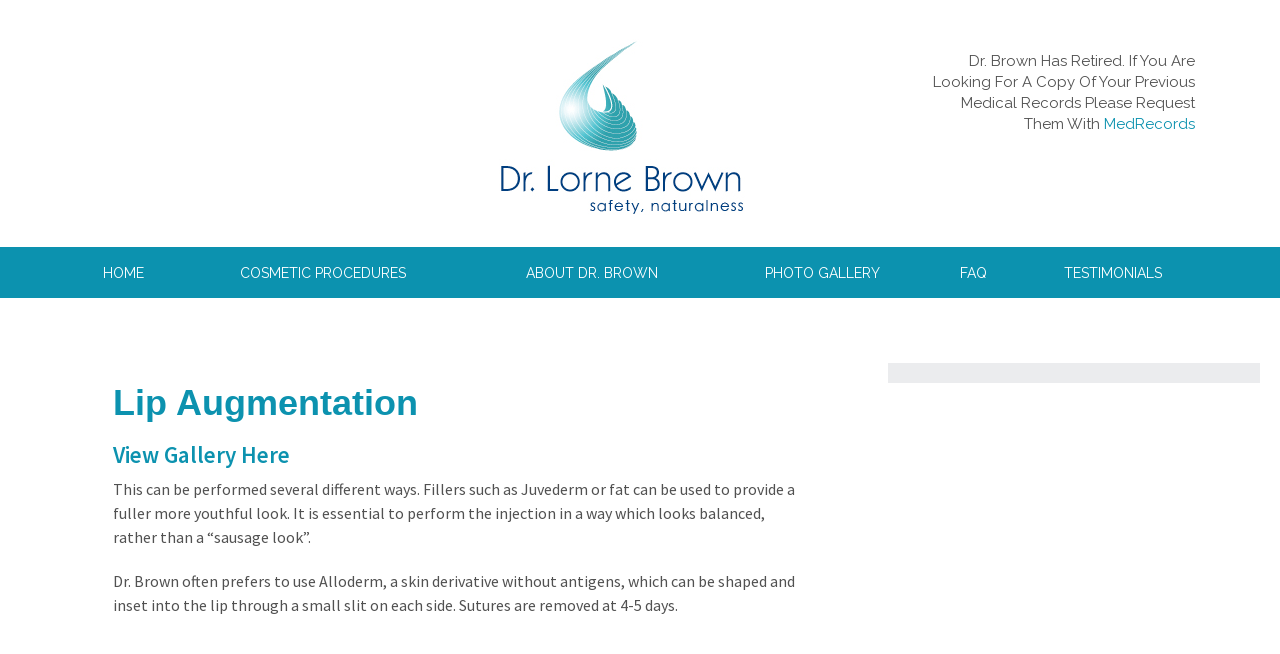

--- FILE ---
content_type: text/html; charset=UTF-8
request_url: https://www.drlornebrown.com/cosmetic-procedures/lip-augmentation/
body_size: 24586
content:
<!DOCTYPE html>

<html lang="en-US" prefix="og: http://ogp.me/ns#">

<head>

	<meta charset="UTF-8"><script type="text/javascript">(window.NREUM||(NREUM={})).init={ajax:{deny_list:["bam.nr-data.net"]},feature_flags:["soft_nav"]};(window.NREUM||(NREUM={})).loader_config={licenseKey:"a9093facf4",applicationID:"165800446",browserID:"165801625"};;/*! For license information please see nr-loader-rum-1.308.0.min.js.LICENSE.txt */
(()=>{var e,t,r={163:(e,t,r)=>{"use strict";r.d(t,{j:()=>E});var n=r(384),i=r(1741);var a=r(2555);r(860).K7.genericEvents;const s="experimental.resources",o="register",c=e=>{if(!e||"string"!=typeof e)return!1;try{document.createDocumentFragment().querySelector(e)}catch{return!1}return!0};var d=r(2614),u=r(944),l=r(8122);const f="[data-nr-mask]",g=e=>(0,l.a)(e,(()=>{const e={feature_flags:[],experimental:{allow_registered_children:!1,resources:!1},mask_selector:"*",block_selector:"[data-nr-block]",mask_input_options:{color:!1,date:!1,"datetime-local":!1,email:!1,month:!1,number:!1,range:!1,search:!1,tel:!1,text:!1,time:!1,url:!1,week:!1,textarea:!1,select:!1,password:!0}};return{ajax:{deny_list:void 0,block_internal:!0,enabled:!0,autoStart:!0},api:{get allow_registered_children(){return e.feature_flags.includes(o)||e.experimental.allow_registered_children},set allow_registered_children(t){e.experimental.allow_registered_children=t},duplicate_registered_data:!1},browser_consent_mode:{enabled:!1},distributed_tracing:{enabled:void 0,exclude_newrelic_header:void 0,cors_use_newrelic_header:void 0,cors_use_tracecontext_headers:void 0,allowed_origins:void 0},get feature_flags(){return e.feature_flags},set feature_flags(t){e.feature_flags=t},generic_events:{enabled:!0,autoStart:!0},harvest:{interval:30},jserrors:{enabled:!0,autoStart:!0},logging:{enabled:!0,autoStart:!0},metrics:{enabled:!0,autoStart:!0},obfuscate:void 0,page_action:{enabled:!0},page_view_event:{enabled:!0,autoStart:!0},page_view_timing:{enabled:!0,autoStart:!0},performance:{capture_marks:!1,capture_measures:!1,capture_detail:!0,resources:{get enabled(){return e.feature_flags.includes(s)||e.experimental.resources},set enabled(t){e.experimental.resources=t},asset_types:[],first_party_domains:[],ignore_newrelic:!0}},privacy:{cookies_enabled:!0},proxy:{assets:void 0,beacon:void 0},session:{expiresMs:d.wk,inactiveMs:d.BB},session_replay:{autoStart:!0,enabled:!1,preload:!1,sampling_rate:10,error_sampling_rate:100,collect_fonts:!1,inline_images:!1,fix_stylesheets:!0,mask_all_inputs:!0,get mask_text_selector(){return e.mask_selector},set mask_text_selector(t){c(t)?e.mask_selector="".concat(t,",").concat(f):""===t||null===t?e.mask_selector=f:(0,u.R)(5,t)},get block_class(){return"nr-block"},get ignore_class(){return"nr-ignore"},get mask_text_class(){return"nr-mask"},get block_selector(){return e.block_selector},set block_selector(t){c(t)?e.block_selector+=",".concat(t):""!==t&&(0,u.R)(6,t)},get mask_input_options(){return e.mask_input_options},set mask_input_options(t){t&&"object"==typeof t?e.mask_input_options={...t,password:!0}:(0,u.R)(7,t)}},session_trace:{enabled:!0,autoStart:!0},soft_navigations:{enabled:!0,autoStart:!0},spa:{enabled:!0,autoStart:!0},ssl:void 0,user_actions:{enabled:!0,elementAttributes:["id","className","tagName","type"]}}})());var p=r(6154),m=r(9324);let h=0;const v={buildEnv:m.F3,distMethod:m.Xs,version:m.xv,originTime:p.WN},b={consented:!1},y={appMetadata:{},get consented(){return this.session?.state?.consent||b.consented},set consented(e){b.consented=e},customTransaction:void 0,denyList:void 0,disabled:!1,harvester:void 0,isolatedBacklog:!1,isRecording:!1,loaderType:void 0,maxBytes:3e4,obfuscator:void 0,onerror:void 0,ptid:void 0,releaseIds:{},session:void 0,timeKeeper:void 0,registeredEntities:[],jsAttributesMetadata:{bytes:0},get harvestCount(){return++h}},_=e=>{const t=(0,l.a)(e,y),r=Object.keys(v).reduce((e,t)=>(e[t]={value:v[t],writable:!1,configurable:!0,enumerable:!0},e),{});return Object.defineProperties(t,r)};var w=r(5701);const x=e=>{const t=e.startsWith("http");e+="/",r.p=t?e:"https://"+e};var R=r(7836),k=r(3241);const A={accountID:void 0,trustKey:void 0,agentID:void 0,licenseKey:void 0,applicationID:void 0,xpid:void 0},S=e=>(0,l.a)(e,A),T=new Set;function E(e,t={},r,s){let{init:o,info:c,loader_config:d,runtime:u={},exposed:l=!0}=t;if(!c){const e=(0,n.pV)();o=e.init,c=e.info,d=e.loader_config}e.init=g(o||{}),e.loader_config=S(d||{}),c.jsAttributes??={},p.bv&&(c.jsAttributes.isWorker=!0),e.info=(0,a.D)(c);const f=e.init,m=[c.beacon,c.errorBeacon];T.has(e.agentIdentifier)||(f.proxy.assets&&(x(f.proxy.assets),m.push(f.proxy.assets)),f.proxy.beacon&&m.push(f.proxy.beacon),e.beacons=[...m],function(e){const t=(0,n.pV)();Object.getOwnPropertyNames(i.W.prototype).forEach(r=>{const n=i.W.prototype[r];if("function"!=typeof n||"constructor"===n)return;let a=t[r];e[r]&&!1!==e.exposed&&"micro-agent"!==e.runtime?.loaderType&&(t[r]=(...t)=>{const n=e[r](...t);return a?a(...t):n})})}(e),(0,n.US)("activatedFeatures",w.B)),u.denyList=[...f.ajax.deny_list||[],...f.ajax.block_internal?m:[]],u.ptid=e.agentIdentifier,u.loaderType=r,e.runtime=_(u),T.has(e.agentIdentifier)||(e.ee=R.ee.get(e.agentIdentifier),e.exposed=l,(0,k.W)({agentIdentifier:e.agentIdentifier,drained:!!w.B?.[e.agentIdentifier],type:"lifecycle",name:"initialize",feature:void 0,data:e.config})),T.add(e.agentIdentifier)}},384:(e,t,r)=>{"use strict";r.d(t,{NT:()=>s,US:()=>u,Zm:()=>o,bQ:()=>d,dV:()=>c,pV:()=>l});var n=r(6154),i=r(1863),a=r(1910);const s={beacon:"bam.nr-data.net",errorBeacon:"bam.nr-data.net"};function o(){return n.gm.NREUM||(n.gm.NREUM={}),void 0===n.gm.newrelic&&(n.gm.newrelic=n.gm.NREUM),n.gm.NREUM}function c(){let e=o();return e.o||(e.o={ST:n.gm.setTimeout,SI:n.gm.setImmediate||n.gm.setInterval,CT:n.gm.clearTimeout,XHR:n.gm.XMLHttpRequest,REQ:n.gm.Request,EV:n.gm.Event,PR:n.gm.Promise,MO:n.gm.MutationObserver,FETCH:n.gm.fetch,WS:n.gm.WebSocket},(0,a.i)(...Object.values(e.o))),e}function d(e,t){let r=o();r.initializedAgents??={},t.initializedAt={ms:(0,i.t)(),date:new Date},r.initializedAgents[e]=t}function u(e,t){o()[e]=t}function l(){return function(){let e=o();const t=e.info||{};e.info={beacon:s.beacon,errorBeacon:s.errorBeacon,...t}}(),function(){let e=o();const t=e.init||{};e.init={...t}}(),c(),function(){let e=o();const t=e.loader_config||{};e.loader_config={...t}}(),o()}},782:(e,t,r)=>{"use strict";r.d(t,{T:()=>n});const n=r(860).K7.pageViewTiming},860:(e,t,r)=>{"use strict";r.d(t,{$J:()=>u,K7:()=>c,P3:()=>d,XX:()=>i,Yy:()=>o,df:()=>a,qY:()=>n,v4:()=>s});const n="events",i="jserrors",a="browser/blobs",s="rum",o="browser/logs",c={ajax:"ajax",genericEvents:"generic_events",jserrors:i,logging:"logging",metrics:"metrics",pageAction:"page_action",pageViewEvent:"page_view_event",pageViewTiming:"page_view_timing",sessionReplay:"session_replay",sessionTrace:"session_trace",softNav:"soft_navigations",spa:"spa"},d={[c.pageViewEvent]:1,[c.pageViewTiming]:2,[c.metrics]:3,[c.jserrors]:4,[c.spa]:5,[c.ajax]:6,[c.sessionTrace]:7,[c.softNav]:8,[c.sessionReplay]:9,[c.logging]:10,[c.genericEvents]:11},u={[c.pageViewEvent]:s,[c.pageViewTiming]:n,[c.ajax]:n,[c.spa]:n,[c.softNav]:n,[c.metrics]:i,[c.jserrors]:i,[c.sessionTrace]:a,[c.sessionReplay]:a,[c.logging]:o,[c.genericEvents]:"ins"}},944:(e,t,r)=>{"use strict";r.d(t,{R:()=>i});var n=r(3241);function i(e,t){"function"==typeof console.debug&&(console.debug("New Relic Warning: https://github.com/newrelic/newrelic-browser-agent/blob/main/docs/warning-codes.md#".concat(e),t),(0,n.W)({agentIdentifier:null,drained:null,type:"data",name:"warn",feature:"warn",data:{code:e,secondary:t}}))}},1687:(e,t,r)=>{"use strict";r.d(t,{Ak:()=>d,Ze:()=>f,x3:()=>u});var n=r(3241),i=r(7836),a=r(3606),s=r(860),o=r(2646);const c={};function d(e,t){const r={staged:!1,priority:s.P3[t]||0};l(e),c[e].get(t)||c[e].set(t,r)}function u(e,t){e&&c[e]&&(c[e].get(t)&&c[e].delete(t),p(e,t,!1),c[e].size&&g(e))}function l(e){if(!e)throw new Error("agentIdentifier required");c[e]||(c[e]=new Map)}function f(e="",t="feature",r=!1){if(l(e),!e||!c[e].get(t)||r)return p(e,t);c[e].get(t).staged=!0,g(e)}function g(e){const t=Array.from(c[e]);t.every(([e,t])=>t.staged)&&(t.sort((e,t)=>e[1].priority-t[1].priority),t.forEach(([t])=>{c[e].delete(t),p(e,t)}))}function p(e,t,r=!0){const s=e?i.ee.get(e):i.ee,c=a.i.handlers;if(!s.aborted&&s.backlog&&c){if((0,n.W)({agentIdentifier:e,type:"lifecycle",name:"drain",feature:t}),r){const e=s.backlog[t],r=c[t];if(r){for(let t=0;e&&t<e.length;++t)m(e[t],r);Object.entries(r).forEach(([e,t])=>{Object.values(t||{}).forEach(t=>{t[0]?.on&&t[0]?.context()instanceof o.y&&t[0].on(e,t[1])})})}}s.isolatedBacklog||delete c[t],s.backlog[t]=null,s.emit("drain-"+t,[])}}function m(e,t){var r=e[1];Object.values(t[r]||{}).forEach(t=>{var r=e[0];if(t[0]===r){var n=t[1],i=e[3],a=e[2];n.apply(i,a)}})}},1738:(e,t,r)=>{"use strict";r.d(t,{U:()=>g,Y:()=>f});var n=r(3241),i=r(9908),a=r(1863),s=r(944),o=r(5701),c=r(3969),d=r(8362),u=r(860),l=r(4261);function f(e,t,r,a){const f=a||r;!f||f[e]&&f[e]!==d.d.prototype[e]||(f[e]=function(){(0,i.p)(c.xV,["API/"+e+"/called"],void 0,u.K7.metrics,r.ee),(0,n.W)({agentIdentifier:r.agentIdentifier,drained:!!o.B?.[r.agentIdentifier],type:"data",name:"api",feature:l.Pl+e,data:{}});try{return t.apply(this,arguments)}catch(e){(0,s.R)(23,e)}})}function g(e,t,r,n,s){const o=e.info;null===r?delete o.jsAttributes[t]:o.jsAttributes[t]=r,(s||null===r)&&(0,i.p)(l.Pl+n,[(0,a.t)(),t,r],void 0,"session",e.ee)}},1741:(e,t,r)=>{"use strict";r.d(t,{W:()=>a});var n=r(944),i=r(4261);class a{#e(e,...t){if(this[e]!==a.prototype[e])return this[e](...t);(0,n.R)(35,e)}addPageAction(e,t){return this.#e(i.hG,e,t)}register(e){return this.#e(i.eY,e)}recordCustomEvent(e,t){return this.#e(i.fF,e,t)}setPageViewName(e,t){return this.#e(i.Fw,e,t)}setCustomAttribute(e,t,r){return this.#e(i.cD,e,t,r)}noticeError(e,t){return this.#e(i.o5,e,t)}setUserId(e,t=!1){return this.#e(i.Dl,e,t)}setApplicationVersion(e){return this.#e(i.nb,e)}setErrorHandler(e){return this.#e(i.bt,e)}addRelease(e,t){return this.#e(i.k6,e,t)}log(e,t){return this.#e(i.$9,e,t)}start(){return this.#e(i.d3)}finished(e){return this.#e(i.BL,e)}recordReplay(){return this.#e(i.CH)}pauseReplay(){return this.#e(i.Tb)}addToTrace(e){return this.#e(i.U2,e)}setCurrentRouteName(e){return this.#e(i.PA,e)}interaction(e){return this.#e(i.dT,e)}wrapLogger(e,t,r){return this.#e(i.Wb,e,t,r)}measure(e,t){return this.#e(i.V1,e,t)}consent(e){return this.#e(i.Pv,e)}}},1863:(e,t,r)=>{"use strict";function n(){return Math.floor(performance.now())}r.d(t,{t:()=>n})},1910:(e,t,r)=>{"use strict";r.d(t,{i:()=>a});var n=r(944);const i=new Map;function a(...e){return e.every(e=>{if(i.has(e))return i.get(e);const t="function"==typeof e?e.toString():"",r=t.includes("[native code]"),a=t.includes("nrWrapper");return r||a||(0,n.R)(64,e?.name||t),i.set(e,r),r})}},2555:(e,t,r)=>{"use strict";r.d(t,{D:()=>o,f:()=>s});var n=r(384),i=r(8122);const a={beacon:n.NT.beacon,errorBeacon:n.NT.errorBeacon,licenseKey:void 0,applicationID:void 0,sa:void 0,queueTime:void 0,applicationTime:void 0,ttGuid:void 0,user:void 0,account:void 0,product:void 0,extra:void 0,jsAttributes:{},userAttributes:void 0,atts:void 0,transactionName:void 0,tNamePlain:void 0};function s(e){try{return!!e.licenseKey&&!!e.errorBeacon&&!!e.applicationID}catch(e){return!1}}const o=e=>(0,i.a)(e,a)},2614:(e,t,r)=>{"use strict";r.d(t,{BB:()=>s,H3:()=>n,g:()=>d,iL:()=>c,tS:()=>o,uh:()=>i,wk:()=>a});const n="NRBA",i="SESSION",a=144e5,s=18e5,o={STARTED:"session-started",PAUSE:"session-pause",RESET:"session-reset",RESUME:"session-resume",UPDATE:"session-update"},c={SAME_TAB:"same-tab",CROSS_TAB:"cross-tab"},d={OFF:0,FULL:1,ERROR:2}},2646:(e,t,r)=>{"use strict";r.d(t,{y:()=>n});class n{constructor(e){this.contextId=e}}},2843:(e,t,r)=>{"use strict";r.d(t,{G:()=>a,u:()=>i});var n=r(3878);function i(e,t=!1,r,i){(0,n.DD)("visibilitychange",function(){if(t)return void("hidden"===document.visibilityState&&e());e(document.visibilityState)},r,i)}function a(e,t,r){(0,n.sp)("pagehide",e,t,r)}},3241:(e,t,r)=>{"use strict";r.d(t,{W:()=>a});var n=r(6154);const i="newrelic";function a(e={}){try{n.gm.dispatchEvent(new CustomEvent(i,{detail:e}))}catch(e){}}},3606:(e,t,r)=>{"use strict";r.d(t,{i:()=>a});var n=r(9908);a.on=s;var i=a.handlers={};function a(e,t,r,a){s(a||n.d,i,e,t,r)}function s(e,t,r,i,a){a||(a="feature"),e||(e=n.d);var s=t[a]=t[a]||{};(s[r]=s[r]||[]).push([e,i])}},3878:(e,t,r)=>{"use strict";function n(e,t){return{capture:e,passive:!1,signal:t}}function i(e,t,r=!1,i){window.addEventListener(e,t,n(r,i))}function a(e,t,r=!1,i){document.addEventListener(e,t,n(r,i))}r.d(t,{DD:()=>a,jT:()=>n,sp:()=>i})},3969:(e,t,r)=>{"use strict";r.d(t,{TZ:()=>n,XG:()=>o,rs:()=>i,xV:()=>s,z_:()=>a});const n=r(860).K7.metrics,i="sm",a="cm",s="storeSupportabilityMetrics",o="storeEventMetrics"},4234:(e,t,r)=>{"use strict";r.d(t,{W:()=>a});var n=r(7836),i=r(1687);class a{constructor(e,t){this.agentIdentifier=e,this.ee=n.ee.get(e),this.featureName=t,this.blocked=!1}deregisterDrain(){(0,i.x3)(this.agentIdentifier,this.featureName)}}},4261:(e,t,r)=>{"use strict";r.d(t,{$9:()=>d,BL:()=>o,CH:()=>g,Dl:()=>_,Fw:()=>y,PA:()=>h,Pl:()=>n,Pv:()=>k,Tb:()=>l,U2:()=>a,V1:()=>R,Wb:()=>x,bt:()=>b,cD:()=>v,d3:()=>w,dT:()=>c,eY:()=>p,fF:()=>f,hG:()=>i,k6:()=>s,nb:()=>m,o5:()=>u});const n="api-",i="addPageAction",a="addToTrace",s="addRelease",o="finished",c="interaction",d="log",u="noticeError",l="pauseReplay",f="recordCustomEvent",g="recordReplay",p="register",m="setApplicationVersion",h="setCurrentRouteName",v="setCustomAttribute",b="setErrorHandler",y="setPageViewName",_="setUserId",w="start",x="wrapLogger",R="measure",k="consent"},5289:(e,t,r)=>{"use strict";r.d(t,{GG:()=>s,Qr:()=>c,sB:()=>o});var n=r(3878),i=r(6389);function a(){return"undefined"==typeof document||"complete"===document.readyState}function s(e,t){if(a())return e();const r=(0,i.J)(e),s=setInterval(()=>{a()&&(clearInterval(s),r())},500);(0,n.sp)("load",r,t)}function o(e){if(a())return e();(0,n.DD)("DOMContentLoaded",e)}function c(e){if(a())return e();(0,n.sp)("popstate",e)}},5607:(e,t,r)=>{"use strict";r.d(t,{W:()=>n});const n=(0,r(9566).bz)()},5701:(e,t,r)=>{"use strict";r.d(t,{B:()=>a,t:()=>s});var n=r(3241);const i=new Set,a={};function s(e,t){const r=t.agentIdentifier;a[r]??={},e&&"object"==typeof e&&(i.has(r)||(t.ee.emit("rumresp",[e]),a[r]=e,i.add(r),(0,n.W)({agentIdentifier:r,loaded:!0,drained:!0,type:"lifecycle",name:"load",feature:void 0,data:e})))}},6154:(e,t,r)=>{"use strict";r.d(t,{OF:()=>c,RI:()=>i,WN:()=>u,bv:()=>a,eN:()=>l,gm:()=>s,mw:()=>o,sb:()=>d});var n=r(1863);const i="undefined"!=typeof window&&!!window.document,a="undefined"!=typeof WorkerGlobalScope&&("undefined"!=typeof self&&self instanceof WorkerGlobalScope&&self.navigator instanceof WorkerNavigator||"undefined"!=typeof globalThis&&globalThis instanceof WorkerGlobalScope&&globalThis.navigator instanceof WorkerNavigator),s=i?window:"undefined"!=typeof WorkerGlobalScope&&("undefined"!=typeof self&&self instanceof WorkerGlobalScope&&self||"undefined"!=typeof globalThis&&globalThis instanceof WorkerGlobalScope&&globalThis),o=Boolean("hidden"===s?.document?.visibilityState),c=/iPad|iPhone|iPod/.test(s.navigator?.userAgent),d=c&&"undefined"==typeof SharedWorker,u=((()=>{const e=s.navigator?.userAgent?.match(/Firefox[/\s](\d+\.\d+)/);Array.isArray(e)&&e.length>=2&&e[1]})(),Date.now()-(0,n.t)()),l=()=>"undefined"!=typeof PerformanceNavigationTiming&&s?.performance?.getEntriesByType("navigation")?.[0]?.responseStart},6389:(e,t,r)=>{"use strict";function n(e,t=500,r={}){const n=r?.leading||!1;let i;return(...r)=>{n&&void 0===i&&(e.apply(this,r),i=setTimeout(()=>{i=clearTimeout(i)},t)),n||(clearTimeout(i),i=setTimeout(()=>{e.apply(this,r)},t))}}function i(e){let t=!1;return(...r)=>{t||(t=!0,e.apply(this,r))}}r.d(t,{J:()=>i,s:()=>n})},6630:(e,t,r)=>{"use strict";r.d(t,{T:()=>n});const n=r(860).K7.pageViewEvent},7699:(e,t,r)=>{"use strict";r.d(t,{It:()=>a,KC:()=>o,No:()=>i,qh:()=>s});var n=r(860);const i=16e3,a=1e6,s="SESSION_ERROR",o={[n.K7.logging]:!0,[n.K7.genericEvents]:!1,[n.K7.jserrors]:!1,[n.K7.ajax]:!1}},7836:(e,t,r)=>{"use strict";r.d(t,{P:()=>o,ee:()=>c});var n=r(384),i=r(8990),a=r(2646),s=r(5607);const o="nr@context:".concat(s.W),c=function e(t,r){var n={},s={},u={},l=!1;try{l=16===r.length&&d.initializedAgents?.[r]?.runtime.isolatedBacklog}catch(e){}var f={on:p,addEventListener:p,removeEventListener:function(e,t){var r=n[e];if(!r)return;for(var i=0;i<r.length;i++)r[i]===t&&r.splice(i,1)},emit:function(e,r,n,i,a){!1!==a&&(a=!0);if(c.aborted&&!i)return;t&&a&&t.emit(e,r,n);var o=g(n);m(e).forEach(e=>{e.apply(o,r)});var d=v()[s[e]];d&&d.push([f,e,r,o]);return o},get:h,listeners:m,context:g,buffer:function(e,t){const r=v();if(t=t||"feature",f.aborted)return;Object.entries(e||{}).forEach(([e,n])=>{s[n]=t,t in r||(r[t]=[])})},abort:function(){f._aborted=!0,Object.keys(f.backlog).forEach(e=>{delete f.backlog[e]})},isBuffering:function(e){return!!v()[s[e]]},debugId:r,backlog:l?{}:t&&"object"==typeof t.backlog?t.backlog:{},isolatedBacklog:l};return Object.defineProperty(f,"aborted",{get:()=>{let e=f._aborted||!1;return e||(t&&(e=t.aborted),e)}}),f;function g(e){return e&&e instanceof a.y?e:e?(0,i.I)(e,o,()=>new a.y(o)):new a.y(o)}function p(e,t){n[e]=m(e).concat(t)}function m(e){return n[e]||[]}function h(t){return u[t]=u[t]||e(f,t)}function v(){return f.backlog}}(void 0,"globalEE"),d=(0,n.Zm)();d.ee||(d.ee=c)},8122:(e,t,r)=>{"use strict";r.d(t,{a:()=>i});var n=r(944);function i(e,t){try{if(!e||"object"!=typeof e)return(0,n.R)(3);if(!t||"object"!=typeof t)return(0,n.R)(4);const r=Object.create(Object.getPrototypeOf(t),Object.getOwnPropertyDescriptors(t)),a=0===Object.keys(r).length?e:r;for(let s in a)if(void 0!==e[s])try{if(null===e[s]){r[s]=null;continue}Array.isArray(e[s])&&Array.isArray(t[s])?r[s]=Array.from(new Set([...e[s],...t[s]])):"object"==typeof e[s]&&"object"==typeof t[s]?r[s]=i(e[s],t[s]):r[s]=e[s]}catch(e){r[s]||(0,n.R)(1,e)}return r}catch(e){(0,n.R)(2,e)}}},8362:(e,t,r)=>{"use strict";r.d(t,{d:()=>a});var n=r(9566),i=r(1741);class a extends i.W{agentIdentifier=(0,n.LA)(16)}},8374:(e,t,r)=>{r.nc=(()=>{try{return document?.currentScript?.nonce}catch(e){}return""})()},8990:(e,t,r)=>{"use strict";r.d(t,{I:()=>i});var n=Object.prototype.hasOwnProperty;function i(e,t,r){if(n.call(e,t))return e[t];var i=r();if(Object.defineProperty&&Object.keys)try{return Object.defineProperty(e,t,{value:i,writable:!0,enumerable:!1}),i}catch(e){}return e[t]=i,i}},9324:(e,t,r)=>{"use strict";r.d(t,{F3:()=>i,Xs:()=>a,xv:()=>n});const n="1.308.0",i="PROD",a="CDN"},9566:(e,t,r)=>{"use strict";r.d(t,{LA:()=>o,bz:()=>s});var n=r(6154);const i="xxxxxxxx-xxxx-4xxx-yxxx-xxxxxxxxxxxx";function a(e,t){return e?15&e[t]:16*Math.random()|0}function s(){const e=n.gm?.crypto||n.gm?.msCrypto;let t,r=0;return e&&e.getRandomValues&&(t=e.getRandomValues(new Uint8Array(30))),i.split("").map(e=>"x"===e?a(t,r++).toString(16):"y"===e?(3&a()|8).toString(16):e).join("")}function o(e){const t=n.gm?.crypto||n.gm?.msCrypto;let r,i=0;t&&t.getRandomValues&&(r=t.getRandomValues(new Uint8Array(e)));const s=[];for(var o=0;o<e;o++)s.push(a(r,i++).toString(16));return s.join("")}},9908:(e,t,r)=>{"use strict";r.d(t,{d:()=>n,p:()=>i});var n=r(7836).ee.get("handle");function i(e,t,r,i,a){a?(a.buffer([e],i),a.emit(e,t,r)):(n.buffer([e],i),n.emit(e,t,r))}}},n={};function i(e){var t=n[e];if(void 0!==t)return t.exports;var a=n[e]={exports:{}};return r[e](a,a.exports,i),a.exports}i.m=r,i.d=(e,t)=>{for(var r in t)i.o(t,r)&&!i.o(e,r)&&Object.defineProperty(e,r,{enumerable:!0,get:t[r]})},i.f={},i.e=e=>Promise.all(Object.keys(i.f).reduce((t,r)=>(i.f[r](e,t),t),[])),i.u=e=>"nr-rum-1.308.0.min.js",i.o=(e,t)=>Object.prototype.hasOwnProperty.call(e,t),e={},t="NRBA-1.308.0.PROD:",i.l=(r,n,a,s)=>{if(e[r])e[r].push(n);else{var o,c;if(void 0!==a)for(var d=document.getElementsByTagName("script"),u=0;u<d.length;u++){var l=d[u];if(l.getAttribute("src")==r||l.getAttribute("data-webpack")==t+a){o=l;break}}if(!o){c=!0;var f={296:"sha512-+MIMDsOcckGXa1EdWHqFNv7P+JUkd5kQwCBr3KE6uCvnsBNUrdSt4a/3/L4j4TxtnaMNjHpza2/erNQbpacJQA=="};(o=document.createElement("script")).charset="utf-8",i.nc&&o.setAttribute("nonce",i.nc),o.setAttribute("data-webpack",t+a),o.src=r,0!==o.src.indexOf(window.location.origin+"/")&&(o.crossOrigin="anonymous"),f[s]&&(o.integrity=f[s])}e[r]=[n];var g=(t,n)=>{o.onerror=o.onload=null,clearTimeout(p);var i=e[r];if(delete e[r],o.parentNode&&o.parentNode.removeChild(o),i&&i.forEach(e=>e(n)),t)return t(n)},p=setTimeout(g.bind(null,void 0,{type:"timeout",target:o}),12e4);o.onerror=g.bind(null,o.onerror),o.onload=g.bind(null,o.onload),c&&document.head.appendChild(o)}},i.r=e=>{"undefined"!=typeof Symbol&&Symbol.toStringTag&&Object.defineProperty(e,Symbol.toStringTag,{value:"Module"}),Object.defineProperty(e,"__esModule",{value:!0})},i.p="https://js-agent.newrelic.com/",(()=>{var e={374:0,840:0};i.f.j=(t,r)=>{var n=i.o(e,t)?e[t]:void 0;if(0!==n)if(n)r.push(n[2]);else{var a=new Promise((r,i)=>n=e[t]=[r,i]);r.push(n[2]=a);var s=i.p+i.u(t),o=new Error;i.l(s,r=>{if(i.o(e,t)&&(0!==(n=e[t])&&(e[t]=void 0),n)){var a=r&&("load"===r.type?"missing":r.type),s=r&&r.target&&r.target.src;o.message="Loading chunk "+t+" failed: ("+a+": "+s+")",o.name="ChunkLoadError",o.type=a,o.request=s,n[1](o)}},"chunk-"+t,t)}};var t=(t,r)=>{var n,a,[s,o,c]=r,d=0;if(s.some(t=>0!==e[t])){for(n in o)i.o(o,n)&&(i.m[n]=o[n]);if(c)c(i)}for(t&&t(r);d<s.length;d++)a=s[d],i.o(e,a)&&e[a]&&e[a][0](),e[a]=0},r=self["webpackChunk:NRBA-1.308.0.PROD"]=self["webpackChunk:NRBA-1.308.0.PROD"]||[];r.forEach(t.bind(null,0)),r.push=t.bind(null,r.push.bind(r))})(),(()=>{"use strict";i(8374);var e=i(8362),t=i(860);const r=Object.values(t.K7);var n=i(163);var a=i(9908),s=i(1863),o=i(4261),c=i(1738);var d=i(1687),u=i(4234),l=i(5289),f=i(6154),g=i(944),p=i(384);const m=e=>f.RI&&!0===e?.privacy.cookies_enabled;function h(e){return!!(0,p.dV)().o.MO&&m(e)&&!0===e?.session_trace.enabled}var v=i(6389),b=i(7699);class y extends u.W{constructor(e,t){super(e.agentIdentifier,t),this.agentRef=e,this.abortHandler=void 0,this.featAggregate=void 0,this.loadedSuccessfully=void 0,this.onAggregateImported=new Promise(e=>{this.loadedSuccessfully=e}),this.deferred=Promise.resolve(),!1===e.init[this.featureName].autoStart?this.deferred=new Promise((t,r)=>{this.ee.on("manual-start-all",(0,v.J)(()=>{(0,d.Ak)(e.agentIdentifier,this.featureName),t()}))}):(0,d.Ak)(e.agentIdentifier,t)}importAggregator(e,t,r={}){if(this.featAggregate)return;const n=async()=>{let n;await this.deferred;try{if(m(e.init)){const{setupAgentSession:t}=await i.e(296).then(i.bind(i,3305));n=t(e)}}catch(e){(0,g.R)(20,e),this.ee.emit("internal-error",[e]),(0,a.p)(b.qh,[e],void 0,this.featureName,this.ee)}try{if(!this.#t(this.featureName,n,e.init))return(0,d.Ze)(this.agentIdentifier,this.featureName),void this.loadedSuccessfully(!1);const{Aggregate:i}=await t();this.featAggregate=new i(e,r),e.runtime.harvester.initializedAggregates.push(this.featAggregate),this.loadedSuccessfully(!0)}catch(e){(0,g.R)(34,e),this.abortHandler?.(),(0,d.Ze)(this.agentIdentifier,this.featureName,!0),this.loadedSuccessfully(!1),this.ee&&this.ee.abort()}};f.RI?(0,l.GG)(()=>n(),!0):n()}#t(e,r,n){if(this.blocked)return!1;switch(e){case t.K7.sessionReplay:return h(n)&&!!r;case t.K7.sessionTrace:return!!r;default:return!0}}}var _=i(6630),w=i(2614),x=i(3241);class R extends y{static featureName=_.T;constructor(e){var t;super(e,_.T),this.setupInspectionEvents(e.agentIdentifier),t=e,(0,c.Y)(o.Fw,function(e,r){"string"==typeof e&&("/"!==e.charAt(0)&&(e="/"+e),t.runtime.customTransaction=(r||"http://custom.transaction")+e,(0,a.p)(o.Pl+o.Fw,[(0,s.t)()],void 0,void 0,t.ee))},t),this.importAggregator(e,()=>i.e(296).then(i.bind(i,3943)))}setupInspectionEvents(e){const t=(t,r)=>{t&&(0,x.W)({agentIdentifier:e,timeStamp:t.timeStamp,loaded:"complete"===t.target.readyState,type:"window",name:r,data:t.target.location+""})};(0,l.sB)(e=>{t(e,"DOMContentLoaded")}),(0,l.GG)(e=>{t(e,"load")}),(0,l.Qr)(e=>{t(e,"navigate")}),this.ee.on(w.tS.UPDATE,(t,r)=>{(0,x.W)({agentIdentifier:e,type:"lifecycle",name:"session",data:r})})}}class k extends e.d{constructor(e){var t;(super(),f.gm)?(this.features={},(0,p.bQ)(this.agentIdentifier,this),this.desiredFeatures=new Set(e.features||[]),this.desiredFeatures.add(R),(0,n.j)(this,e,e.loaderType||"agent"),t=this,(0,c.Y)(o.cD,function(e,r,n=!1){if("string"==typeof e){if(["string","number","boolean"].includes(typeof r)||null===r)return(0,c.U)(t,e,r,o.cD,n);(0,g.R)(40,typeof r)}else(0,g.R)(39,typeof e)},t),function(e){(0,c.Y)(o.Dl,function(t,r=!1){if("string"!=typeof t&&null!==t)return void(0,g.R)(41,typeof t);const n=e.info.jsAttributes["enduser.id"];r&&null!=n&&n!==t?(0,a.p)(o.Pl+"setUserIdAndResetSession",[t],void 0,"session",e.ee):(0,c.U)(e,"enduser.id",t,o.Dl,!0)},e)}(this),function(e){(0,c.Y)(o.nb,function(t){if("string"==typeof t||null===t)return(0,c.U)(e,"application.version",t,o.nb,!1);(0,g.R)(42,typeof t)},e)}(this),function(e){(0,c.Y)(o.d3,function(){e.ee.emit("manual-start-all")},e)}(this),function(e){(0,c.Y)(o.Pv,function(t=!0){if("boolean"==typeof t){if((0,a.p)(o.Pl+o.Pv,[t],void 0,"session",e.ee),e.runtime.consented=t,t){const t=e.features.page_view_event;t.onAggregateImported.then(e=>{const r=t.featAggregate;e&&!r.sentRum&&r.sendRum()})}}else(0,g.R)(65,typeof t)},e)}(this),this.run()):(0,g.R)(21)}get config(){return{info:this.info,init:this.init,loader_config:this.loader_config,runtime:this.runtime}}get api(){return this}run(){try{const e=function(e){const t={};return r.forEach(r=>{t[r]=!!e[r]?.enabled}),t}(this.init),n=[...this.desiredFeatures];n.sort((e,r)=>t.P3[e.featureName]-t.P3[r.featureName]),n.forEach(r=>{if(!e[r.featureName]&&r.featureName!==t.K7.pageViewEvent)return;if(r.featureName===t.K7.spa)return void(0,g.R)(67);const n=function(e){switch(e){case t.K7.ajax:return[t.K7.jserrors];case t.K7.sessionTrace:return[t.K7.ajax,t.K7.pageViewEvent];case t.K7.sessionReplay:return[t.K7.sessionTrace];case t.K7.pageViewTiming:return[t.K7.pageViewEvent];default:return[]}}(r.featureName).filter(e=>!(e in this.features));n.length>0&&(0,g.R)(36,{targetFeature:r.featureName,missingDependencies:n}),this.features[r.featureName]=new r(this)})}catch(e){(0,g.R)(22,e);for(const e in this.features)this.features[e].abortHandler?.();const t=(0,p.Zm)();delete t.initializedAgents[this.agentIdentifier]?.features,delete this.sharedAggregator;return t.ee.get(this.agentIdentifier).abort(),!1}}}var A=i(2843),S=i(782);class T extends y{static featureName=S.T;constructor(e){super(e,S.T),f.RI&&((0,A.u)(()=>(0,a.p)("docHidden",[(0,s.t)()],void 0,S.T,this.ee),!0),(0,A.G)(()=>(0,a.p)("winPagehide",[(0,s.t)()],void 0,S.T,this.ee)),this.importAggregator(e,()=>i.e(296).then(i.bind(i,2117))))}}var E=i(3969);class I extends y{static featureName=E.TZ;constructor(e){super(e,E.TZ),f.RI&&document.addEventListener("securitypolicyviolation",e=>{(0,a.p)(E.xV,["Generic/CSPViolation/Detected"],void 0,this.featureName,this.ee)}),this.importAggregator(e,()=>i.e(296).then(i.bind(i,9623)))}}new k({features:[R,T,I],loaderType:"lite"})})()})();</script>

	<meta name="viewport" content="width=device-width, initial-scale=1.0">

	<script type="text/javascript">

		var templateUrl = 'https://www.drlornebrown.com/wp-content/themes/Riviera';

	</script>



	


	<title>Cosmetic Procedures | Vancouver Cosmetic Surgery</title>
<script type="text/javascript">var rl_siteid = "9f84c211-c91d-4379-b6b0-c53f874af6fa";</script> <script type="text/javascript" src="//cdn.rlets.com/capture_static/mms/mms.js" async="async"></script><meta name='robots' content='max-image-preview:large' />

<!-- This site is optimized with the Yoast SEO plugin v7.0.3 - https://yoast.com/wordpress/plugins/seo/ -->
<meta name="description" content="Dr. Lorne Brown offers a variety of cosmetic surgeries that focus on naturalness and safety. Call our office in Vancouver at (604) 273-6449 for more information."/>
<link rel="canonical" href="https://www.drlornebrown.com/cosmetic-procedures/lip-augmentation/" />
<meta property="og:locale" content="en_US" />
<meta property="og:type" content="article" />
<meta property="og:title" content="Cosmetic Procedures | Vancouver Cosmetic Surgery" />
<meta property="og:description" content="Dr. Lorne Brown offers a variety of cosmetic surgeries that focus on naturalness and safety. Call our office in Vancouver at (604) 273-6449 for more information." />
<meta property="og:url" content="https://www.drlornebrown.com/cosmetic-procedures/lip-augmentation/" />
<meta property="og:site_name" content="Dr. Lorne Brown" />
<meta name="twitter:card" content="summary_large_image" />
<meta name="twitter:description" content="Dr. Lorne Brown offers a variety of cosmetic surgeries that focus on naturalness and safety. Call our office in Vancouver at (604) 273-6449 for more information." />
<meta name="twitter:title" content="Cosmetic Procedures | Vancouver Cosmetic Surgery" />
<!-- / Yoast SEO plugin. -->

<link rel='dns-prefetch' href='//www.drlornebrown.com' />
<link rel='dns-prefetch' href='//fonts.googleapis.com' />
<link rel='dns-prefetch' href='//s.w.org' />
		<script type="text/javascript">
			window._wpemojiSettings = {"baseUrl":"https:\/\/s.w.org\/images\/core\/emoji\/13.1.0\/72x72\/","ext":".png","svgUrl":"https:\/\/s.w.org\/images\/core\/emoji\/13.1.0\/svg\/","svgExt":".svg","source":{"concatemoji":"https:\/\/www.drlornebrown.com\/wp\/wp-includes\/js\/wp-emoji-release.min.js?ver=5.8.4"}};
			!function(e,a,t){var n,r,o,i=a.createElement("canvas"),p=i.getContext&&i.getContext("2d");function s(e,t){var a=String.fromCharCode;p.clearRect(0,0,i.width,i.height),p.fillText(a.apply(this,e),0,0);e=i.toDataURL();return p.clearRect(0,0,i.width,i.height),p.fillText(a.apply(this,t),0,0),e===i.toDataURL()}function c(e){var t=a.createElement("script");t.src=e,t.defer=t.type="text/javascript",a.getElementsByTagName("head")[0].appendChild(t)}for(o=Array("flag","emoji"),t.supports={everything:!0,everythingExceptFlag:!0},r=0;r<o.length;r++)t.supports[o[r]]=function(e){if(!p||!p.fillText)return!1;switch(p.textBaseline="top",p.font="600 32px Arial",e){case"flag":return s([127987,65039,8205,9895,65039],[127987,65039,8203,9895,65039])?!1:!s([55356,56826,55356,56819],[55356,56826,8203,55356,56819])&&!s([55356,57332,56128,56423,56128,56418,56128,56421,56128,56430,56128,56423,56128,56447],[55356,57332,8203,56128,56423,8203,56128,56418,8203,56128,56421,8203,56128,56430,8203,56128,56423,8203,56128,56447]);case"emoji":return!s([10084,65039,8205,55357,56613],[10084,65039,8203,55357,56613])}return!1}(o[r]),t.supports.everything=t.supports.everything&&t.supports[o[r]],"flag"!==o[r]&&(t.supports.everythingExceptFlag=t.supports.everythingExceptFlag&&t.supports[o[r]]);t.supports.everythingExceptFlag=t.supports.everythingExceptFlag&&!t.supports.flag,t.DOMReady=!1,t.readyCallback=function(){t.DOMReady=!0},t.supports.everything||(n=function(){t.readyCallback()},a.addEventListener?(a.addEventListener("DOMContentLoaded",n,!1),e.addEventListener("load",n,!1)):(e.attachEvent("onload",n),a.attachEvent("onreadystatechange",function(){"complete"===a.readyState&&t.readyCallback()})),(n=t.source||{}).concatemoji?c(n.concatemoji):n.wpemoji&&n.twemoji&&(c(n.twemoji),c(n.wpemoji)))}(window,document,window._wpemojiSettings);
		</script>
		<style type="text/css">
img.wp-smiley,
img.emoji {
	display: inline !important;
	border: none !important;
	box-shadow: none !important;
	height: 1em !important;
	width: 1em !important;
	margin: 0 .07em !important;
	vertical-align: -0.1em !important;
	background: none !important;
	padding: 0 !important;
}
</style>
	<link rel='stylesheet' id='wp-block-library-css'  href='https://www.drlornebrown.com/wp/wp-includes/css/dist/block-library/style.min.css?ver=5.8.4' type='text/css' media='all' />
<link rel='stylesheet' id='easy_testimonial_style-css'  href='https://www.drlornebrown.com/wp-content/plugins/easy-testimonials/include/assets/css/style.css?ver=5.8.4' type='text/css' media='all' />
<link rel='stylesheet' id='easy_testimonials_pro_style-css'  href='https://www.drlornebrown.com/wp-content/plugins/easy-testimonials-pro/include/assets/css/easy_testimonials_pro.css?ver=5.8.4' type='text/css' media='all' />
<style id='easy_testimonials_pro_style-inline-css' type='text/css'>
.easy_t_single_testimonial .testimonial-body, .easy_t_single_testimonial blockquote.easy_testimonial {  } .easy_t_single_testimonial .easy_t_star_filled, .easy_t_single_testimonial .dashicons-star-filled {  } .easy_t_single_testimonial .easy_t_ratings {  } .easy_t_single_testimonial .date {  } .easy_t_single_testimonial .testimonial-position {  } .easy_t_single_testimonial .testimonial-client {  } .easy_t_single_testimonial .testimonial-other {  } 
</style>
<link rel='stylesheet' id='easy_testimonials_pro_style_new-css'  href='https://www.drlornebrown.com/wp-content/plugins/easy-testimonials-pro/include/assets/css/easy_testimonials_pro_new.css?ver=5.8.4' type='text/css' media='all' />
<link rel='stylesheet' id='easy_testimonials_pro_style_ioni-css'  href='https://www.drlornebrown.com/wp-content/plugins/easy-testimonials-pro/include/assets/css/ionicons.min.css?ver=5.8.4' type='text/css' media='all' />
<link rel='stylesheet' id='easy_testimonials_pro_style_new_responsive-css'  href='https://www.drlornebrown.com/wp-content/plugins/easy-testimonials-pro/include/assets/css/responsive.css?ver=5.8.4' type='text/css' media='all' />
<link rel='stylesheet' id='easy_testimonial_rateit_style-css'  href='https://www.drlornebrown.com/wp-content/plugins/easy-testimonials-pro/include/assets/css/rateit.css?ver=5.8.4' type='text/css' media='all' />
<link rel='stylesheet' id='bootstrap-css'  href='https://www.drlornebrown.com/wp-content/themes/Riviera/css/bootstrap.min.css?ver=5.8.4' type='text/css' media='all' />
<link rel='stylesheet' id='fontawesome-css'  href='https://www.drlornebrown.com/wp-content/themes/Riviera/css/font-awesome.min.css?ver=5.8.4' type='text/css' media='all' />
<link rel='stylesheet' id='carousel-css'  href='https://www.drlornebrown.com/wp-content/themes/Riviera/css/owl.carousel.min.css?ver=5.8.4' type='text/css' media='all' />
<link rel='stylesheet' id='default-css'  href='https://www.drlornebrown.com/wp-content/themes/Riviera/css/owl.theme.default.min.css?ver=5.8.4' type='text/css' media='all' />
<link rel='stylesheet' id='animate-css'  href='https://www.drlornebrown.com/wp-content/themes/Riviera/css/animate.min.css?ver=5.8.4' type='text/css' media='all' />
<link rel='stylesheet' id='font-lato-css'  href='https://fonts.googleapis.com/css?family=Lato%3A100%2C100i%2C300%2C300i%2C400%2C400i%2C700%2C700i%2C900%2C900i&#038;ver=5.8.4' type='text/css' media='all' />
<link rel='stylesheet' id='font-Montserrat-css'  href='https://fonts.googleapis.com/css?family=Montserrat%3A300%2C300i%2C400%2C400i%2C500%2C500i%2C600%2C600i%2C700%2C700i%2C800%2C800i&#038;ver=5.8.4' type='text/css' media='all' />
<link rel='stylesheet' id='stellarnav-css'  href='https://www.drlornebrown.com/wp-content/themes/Riviera/css/stellarnav.css?ver=5.8.4' type='text/css' media='all' />
<link rel='stylesheet' id='style-css'  href='https://www.drlornebrown.com/wp-content/themes/Riviera/css/style.css?ver=5.8.4' type='text/css' media='all' />
<script type='text/javascript' src='https://www.drlornebrown.com/wp/wp-includes/js/jquery/jquery.min.js?ver=3.6.0' id='jquery-core-js'></script>
<script type='text/javascript' src='https://www.drlornebrown.com/wp/wp-includes/js/jquery/jquery-migrate.min.js?ver=3.3.2' id='jquery-migrate-js'></script>
<link rel="https://api.w.org/" href="https://www.drlornebrown.com/wp-json/" /><link rel="alternate" type="application/json" href="https://www.drlornebrown.com/wp-json/wp/v2/pages/222" /><link rel="EditURI" type="application/rsd+xml" title="RSD" href="https://www.drlornebrown.com/wp/xmlrpc.php?rsd" />
<link rel="wlwmanifest" type="application/wlwmanifest+xml" href="https://www.drlornebrown.com/wp/wp-includes/wlwmanifest.xml" /> 
<meta name="generator" content="WordPress 5.8.4" />
<link rel='shortlink' href='https://www.drlornebrown.com/?p=222' />
<link rel="alternate" type="application/json+oembed" href="https://www.drlornebrown.com/wp-json/oembed/1.0/embed?url=https%3A%2F%2Fwww.drlornebrown.com%2Fcosmetic-procedures%2Flip-augmentation%2F" />
<link rel="alternate" type="text/xml+oembed" href="https://www.drlornebrown.com/wp-json/oembed/1.0/embed?url=https%3A%2F%2Fwww.drlornebrown.com%2Fcosmetic-procedures%2Flip-augmentation%2F&#038;format=xml" />
<style type="text/css" media="screen"></style><style type="text/css" media="screen">@media (max-width: 728px) {}</style><style type="text/css" media="screen">@media (max-width: 320px) {}</style><meta name="generator" content="Powered by Slider Revolution 6.6.5 - responsive, Mobile-Friendly Slider Plugin for WordPress with comfortable drag and drop interface." />
<script>function setREVStartSize(e){
			//window.requestAnimationFrame(function() {
				window.RSIW = window.RSIW===undefined ? window.innerWidth : window.RSIW;
				window.RSIH = window.RSIH===undefined ? window.innerHeight : window.RSIH;
				try {
					var pw = document.getElementById(e.c).parentNode.offsetWidth,
						newh;
					pw = pw===0 || isNaN(pw) || (e.l=="fullwidth" || e.layout=="fullwidth") ? window.RSIW : pw;
					e.tabw = e.tabw===undefined ? 0 : parseInt(e.tabw);
					e.thumbw = e.thumbw===undefined ? 0 : parseInt(e.thumbw);
					e.tabh = e.tabh===undefined ? 0 : parseInt(e.tabh);
					e.thumbh = e.thumbh===undefined ? 0 : parseInt(e.thumbh);
					e.tabhide = e.tabhide===undefined ? 0 : parseInt(e.tabhide);
					e.thumbhide = e.thumbhide===undefined ? 0 : parseInt(e.thumbhide);
					e.mh = e.mh===undefined || e.mh=="" || e.mh==="auto" ? 0 : parseInt(e.mh,0);
					if(e.layout==="fullscreen" || e.l==="fullscreen")
						newh = Math.max(e.mh,window.RSIH);
					else{
						e.gw = Array.isArray(e.gw) ? e.gw : [e.gw];
						for (var i in e.rl) if (e.gw[i]===undefined || e.gw[i]===0) e.gw[i] = e.gw[i-1];
						e.gh = e.el===undefined || e.el==="" || (Array.isArray(e.el) && e.el.length==0)? e.gh : e.el;
						e.gh = Array.isArray(e.gh) ? e.gh : [e.gh];
						for (var i in e.rl) if (e.gh[i]===undefined || e.gh[i]===0) e.gh[i] = e.gh[i-1];
											
						var nl = new Array(e.rl.length),
							ix = 0,
							sl;
						e.tabw = e.tabhide>=pw ? 0 : e.tabw;
						e.thumbw = e.thumbhide>=pw ? 0 : e.thumbw;
						e.tabh = e.tabhide>=pw ? 0 : e.tabh;
						e.thumbh = e.thumbhide>=pw ? 0 : e.thumbh;
						for (var i in e.rl) nl[i] = e.rl[i]<window.RSIW ? 0 : e.rl[i];
						sl = nl[0];
						for (var i in nl) if (sl>nl[i] && nl[i]>0) { sl = nl[i]; ix=i;}
						var m = pw>(e.gw[ix]+e.tabw+e.thumbw) ? 1 : (pw-(e.tabw+e.thumbw)) / (e.gw[ix]);
						newh =  (e.gh[ix] * m) + (e.tabh + e.thumbh);
					}
					var el = document.getElementById(e.c);
					if (el!==null && el) el.style.height = newh+"px";
					el = document.getElementById(e.c+"_wrapper");
					if (el!==null && el) {
						el.style.height = newh+"px";
						el.style.display = "block";
					}
				} catch(e){
					console.log("Failure at Presize of Slider:" + e)
				}
			//});
		  };</script>
		<style type="text/css" id="wp-custom-css">
			@import url('https://fonts.googleapis.com/css?family=Montserrat:400,700|Raleway|Source+Sans+Pro:300,400,400i,600');

/* common */
body {
    font-family: 'Source Sans Pro', sans-serif;
    color: #515151;
}
html {
    font-size:16px;
}
h1,h2,h3,h4,h5 {
    font-family: 'Raleway', sans-serif;
    font-weight: normal;
}
h1 {
    text-transform: uppercase;
    color: #0C92AF;
}
h2,h3 {
    color: #000000;
}
a {
    color: #0C92AF;
}
a:hover, a:focus {
    color: #000000;
}
b,strong{
    font-weight: bold;
}

/* top nav */
.topnav{
    background-color: #fff;
    border-bottom: solid 1px #fff;
}
.topnav .navbar-brand a{
    background-color:transparent;
}
.topnav .socials > label.stext{}
.topnav label.stext h3{}
.topnav label.stext .address{}
.topnav label.stext .address:hover{}
.topnav .contact > span{
    color: #515151;
    font-size:15px;
    font-family:'Raleway', sans-serif;
}
.topnav .contact > ul > li > span > a >h3{
    color: #0C92AF;
    font-size: 16px;
    font-family: 'Raleway', sans-serif;
}
.topnav .contact > ul > li > a> b{
    font-weight: normal;
    color: #000000;
    font-size: 40px;
    font-family:'Raleway', sans-serif;
}
.topnav .contact, .topnav .socials {
    padding-top: 30px;
}
.topnav ul.sity{}
.topnav ul.sity > li{}
.topnav ul.sity > li > a {
    color:#FFF;
    font-family: 'Open Sans', Arial, sans-serif;;
}
.topnav ul.sity > li > a:hover, 
.topnav ul.sity > li > a:focus {
    color:#FFF;
}

/* Bottom Nav */
.botmnav .navbar-nav > li {}
.navbar.navbar-default.botmnav.stic.page-nav {
    background-color: #0C92AF;
    border-top: none;
}
.navbar-default.botmnav .navbar-nav > li > a{
    color: #FFF;
    font-weight: normal;
    padding: 15px;
    text-transform: uppercase;
    font-family:'Raleway', sans-serif;
}
.navbar-default.botmnav .navbar-nav > li > a:hover, 
.navbar-default.botmnav .navbar-nav > li > a:focus{
    color: #0C92AF;
    background-color: #fff;
}
/* Sub menu */
.stellarnav.light ul ul {
    background: #F4F4F4;
     border-top: solid 1px #ddd;
    white-space: nowrap;
    border: none;
     box-shadow: 0px 2px 6px rgba(0,0,0,1);
    border-radius: 6px;
}
.stellarnav.light ul ul li:first-child{
    border-top: 1px solid #ddd;
}
.stellarnav.light ul ul li {
    border-top: solid 1px #ddd;
}
.stellarnav.light ul ul li a {
    padding: 12px 25px;
    color: #000000;
    line-height: 1.5em;
    text-align: left;
    font-size: 14px;
    letter-spacing: 1px;
    font-weight: normal;
    text-transform: uppercase;
    font-family:'Raleway', sans-serif;
}
.stellarnav.light ul ul li a:hover,
.stellarnav.light ul ul.sub-menu li.current-menu-item a{
    color: #0C92AF; 
    background-color:  #fff;
}

/* responsive */
@media (min-width: 769px){
    .ToTop{
        padding-top:0px;
    }
    .navbar.navbar-default.botmnav.stic.ToTop .navbar-nav > li > a{
        padding: 12px 25px;
    }
}
@media (max-width: 768px){
    /*mobile toggle*/
    .menu-toggle.full.menu-toggle-top .icon-bar{
        background-color:#FFF;
    }

    /*topmenu*/
    .navbar.topnav {
        border-bottom: none;
        background-color: #0C92AF;
    }

    /*bottommenu*/
    .navbar.navbar-default.botmnav.stic.page-nav{
        background-color: #fff;
        border-top: none;
        background-image:none;
    }
    .navbar.navbar-default.botmnav.stic.ToTop .navbar-brand{
        height:auto;
        width:auto;
}
.navbar.navbar-default.botmnav.stic.ToTop .navbar-brand img{
    max-width:150px;
}
.stellarnav.mobile li.has-sub a.dd-toggle{
    text-align: center !important;
}
    .navbar.navbar-default.botmnav.stic.page-nav.ToTop{
        min-height:105px;
        max-height: 400px;
        overflow-y: auto;
    }
    .navbar-brand {}
    .navbar-brand > img {
        margin: auto;
    }
    .navbar-default.botmnav .navbar-nav > li > a {
        color: #fff;
        font-size: 15px;
        padding: 15px 25px 15px 15px;
        text-transform: uppercase;
    }
    .navbar-default.botmnav .navbar-nav > .open > a,
    .navbar-default.botmnav .navbar-nav > li > a:hover, 
    .navbar-default.botmnav .navbar-nav > li > a:focus {
        color: #0C92AF; 
        background-color:  #fff;
    }
    .navbar-default .navbar-nav > .open > a, 
    .navbar-default .navbar-nav > .open > a:hover, 
    .navbar-default .navbar-nav > .open > a:focus {
        color: #0C92AF; 
        background-color:  #fff;
    }
    .nav .open > a, 
    .nav .open > a:hover, 
    .nav .open > a:focus {
        color: #0C92AF; 
        background-color:  #fff;
    }
    .botmnav .navbar-nav > li {}
    
    /*submenu*/
    .stellarnav.light ul ul {
        box-shadow: none;
    }
    .stellarnav.mobile.light ul {
        background-color: #0C92AF;
        border-top: solid 1px #0C92AF;
    }
    .stellarnav.light ul ul li {
        border-top:1px solid rgba(0,0,0,.15);
    }
    .stellarnav.light ul ul li > a{
        min-width:0px;
        color: #fff;
        text-align:left !important;
    }
    .stellarnav.light ul ul li a:hover,
    .stellarnav.light ul ul.sub-menu li.current-menu-item a {
        color: #0C92AF; 
        background-color:  #fff;
    }
    .navbar-default .navbar-nav > li > a.dd-toggle{
        text-align:center !important;
    }
    .stellarnav.mobile li.has-sub a {
        font-size: 14px;
    }
}

/* sldier */
.tp-caption{
    height:100% !important;
    min-height:100px !important;
    padding:15px 0px 10px !important;
}
.toptitle{
    font-weight: bold !important;
    text-transform: capitalize;
    color: #FFF;
    font-family:'Raleway', sans-serif;
}
.subtitle{}
.midtitle{
    color: #F8F8F8;
    font-family: 'Raleway', sans-serif;
    text-transform: none;
    font-size: 16px !important;
    font-weight: normal;
}
.btngroup .btn.btn-yellow{
    background-color: #0C92AF;
    color: #fff;
    font-family: 'Source Sans Pro', sans-serif;
    max-width:100% !important;
    width:auto !important;
    margin: 0 !important;
}
.btngroup .btn.btn-yellow:hover{
    border:none;
    color: #0C92AF;
    background-color: #fff;
}

/* feature box */
.vfs-div{
    background-color:#F3F3F3 !important;
}
.vfs-wrp:hover .vfs-div .blog-bg {
    
}
.vfs-div .info{
    background-color: transparent !important; 
}
.c-featured-title{
    color: #515151 !important;
    text-transform: capitalize !important;
    font-weight:700 !important;
    font-family:'Raleway', sans-serif;
    text-shadow: initial !important;
}
.c-featured-content{
    font-family: 'Raleway', sans-serif !important;
    color: #515151 !important;
}
.vfs-link{
        color: #0C92AF !important;
}
.vfs-link i{
    background-color:#0C92AF;
    color:#fff;
}
strong {
    font-weight: 800;
	font-family: 'Source Sans Pro', sans-serif;
}
/* content part */
.content-part-left h1, h1 strong{
     text-transform: none;
    color: #0C92AF;
     font-weight: bold;
    font-family:'Arial', sans-serif;
}
.content-part-left h2, h2 strong{
    font-weight:600;
    font-size: 23px;
    color: #000000;
    font-family:'Raleway', sans-serif;
}
.content-part-left h3, h3 strong {
    font-size: 18px;
    color: #000000;
    margin-bottom: 20px;
    font-weight: normal;
    font-family:'Raleway', sans-serif;
}
.content-part-left a{
    color: #0C92AF;
    font-family: 'Source Sans Pro', sans-serif;
}
.content-part-left a:hover{
    color: #000000;
}
.content-part-left p{
    color: #515151;
    font-size: 16px;
    line-height: 1.5;
    font-family: 'Source Sans Pro', sans-serif;
}
.content-part-left p strong{
    font-family: 'Source Sans Pro', sans-serif;
    font-weight: bold;
}
.content-part-left p strong a strong{
    font-weight:bold;
}
.content-part-left ul, .content-part-left ol {
    padding-left: 40px;
}
.content-part-left ul li, .content-part-left ol li {
    list-style: inherit !important;
    color: #515151;
    font-size: 16px;
    line-height: 1.5;
    font-family: 'Source Sans Pro', sans-serif;
}
.content-part-left{}
.content-part-right{
    box-shadow: none;
    background-color: transparent !important;
}

/*certificates*/
.certificats {
    background-color: #FFF;
    padding: 0px;
}

/* contact form */
.content-part-right{
    padding:50px 20px 20px 20px;
}
.contactform {
      padding: 0 30px 20px;
      background-color: #EBECEE;
}
.gform_wrapper h3.gform_title{
    font-weight:bold !important;
    font-size: 20px !important;
    text-transform: capitalize !important;
    color: #232323;
    text-align:center !important;
    font-family:'Raleway', sans-serif;
}
.gform_wrapper span.gform_description{
    color: #000000 !important;
    font-family: 'Source Sans Pro', sans-serif !important;
    font-size: 16px !important;
    text-align:center !important;
}
.gform_button.button{
    color: #fff;
    background-color: #0C92AF;
    font-size:16px !important;
	    font-weight: 400;
    text-transform: none !important;
    font-family: 'Source Sans Pro', sans-serif !important;
}
.gform_button.button:hover{
    background-color: #34D0F1;
    border-color:#34D0F1;
    color: #000000;
}
.cnform .gform_body ul li label.gfield_label, .gform_wrapper .top_label .gfield_label {
    display: block !important;
    color:#000;
}
.gform_wrapper .top_label input.medium, 
.gform_wrapper .top_label select.medium,
.gform_wrapper .top_label textarea.textarea{
    background-color: #fff;
    border:none !important;
    color: #515151;
    font-family:Arial !important;
}
.gform_wrapper input::-webkit-input-placeholder {
    color:#515151; 
}
.gform_wrapper input::-moz-placeholder{
    color:#515151; 
}
.gform_wrapper input:-ms-input-placeholder{
    color:#515151; 
}
.gform_wrapper textarea:-ms-input-placeholder{
    color:#515151; 
}
.gform_wrapper textarea::-webkit-input-placeholder {
    color:#515151; 
}
.gform_wrapper textarea::-moz-placeholder{
    color:#515151; 
}

/* footer */
.footer > .topfooter {
    border-top: solid 5px #0C92AF;
    background-color: #EBECEE;
}
.footer > .botmfooter {
    border-top: 1px solid #333;
    background-color: #333;
}
.footerthird {
    border-left-color: #0C92AF;
}
.footerfirst {
    border-right-color: #0C92AF;
}

/* footer-navlink */
.foot-navlink ul > li > a{
    text-transform:capitalize;
    font-family:'Raleway', sans-serif;
	color: #515151;
}
.foot-navlink ul > li > a:hover{
    color: #0C92AF;
}

/*footer loaction details*/
.footerfirst .location-footer .loc-add{
    font-weight:normal;
    font-size: 16px;
    color: #515151;
    font-family:'Raleway', sans-serif;
}
.footerfirst .location-footer p{
    font-size: 16px;
    color: #515151;
    font-family:'Raleway', sans-serif;
}
 

/*footer phone details*/
.footersecond .location-phone-footer p{
    text-transform: capitalize;
    color: #5A9AD5;
    font-size: 20px;
     font-weight: bold;
    margin-bottom:0px;
    font-family: 'Raleway', sans-serif;
}
.footersecond .location-phone-footer a strong{
    text-transform: capitalize;
    color: #515151;
    font-size: 28px;
    margin-bottom:0px;
     font-weight: 600;
    font-family:'Raleway', sans-serif !important;
}

/*footer social details*/
.footerthird .socials > span, .finacetxt h5{
   text-transform: capitalize;
    color: #515151;
    font-size: 20px;
    margin-bottom:0px;
    font-family: 'Raleway', sans-serif;
}
.footerthird .socials > ul > li > a{
    color:#000;
    width: 35px;
    height: 35px;
    line-height: 35px;
    background-color: #0C92AF;
    border-color: #0C92AF;
    border-radius: 2px;
}
.footerthird .socials > ul > li > a:hover{
    color:#0C92AF;
    background-color: #fff;
    border-color: #fff;
    border-radius: 2px;
}
.footerfirst, .footerthird {
    min-height:102px;
}

/* contact us from*/
.c-form .contactform {
    padding:20px;
}
.c-form .request-form.contactform.cnform{
    margin-left:0px;
}
.contactform {
    background-position-x: 0 !important;
}

/*EXTRA FORM*/
    #gform_3 ul li.gfield{
        width: 100% !important;
    }
    #gform_3 .gfield_label{
        display:block !important;
        color:#000 !important;
    }
    #gform_3 .top_label input.medium, 
    #gform_3 .top_label select.medium, 
    #gform_3 .top_label textarea.textarea{
        background-color: #fff;
        border:1px solid #CCC !important;
        padding: 1%;
        color:#000 !important;
    }
    #gform_3 .gform_button.button{
        width:50% !important;
        color: #282828;
        background-color: #f2f2f2;
        border-color:#ddd;
        font-family: Arial, sans-serif;
        border: solid 1px #000;
    }
    #gform_3 li.gfield.field_description_below + li.gsection {
        margin-top: 0px !important;
        margin-bottom: 0;
        border: none;
    }
    #gform_3 h2.gsection_title{
        color:#3b4c60;
    }
    #gform_3 .gform_button.button:hover{
        color:#3b4c60!important;
    }
    #gform_3 input::-webkit-input-placeholder {
        color:#3b4c60; 
        opacity:1;
    }
    #gform_3 input::-moz-placeholder{
        color:#3b4c60; 
        opacity:1;
    }
    #gform_3 input:-ms-input-placeholder{
        color:#3b4c60; 
        opacity:1;
    }
    #gform_3 textarea:-ms-input-placeholder{
        color:#3b4c60;
        opacity:1;
    }
    #gform_3 textarea::-webkit-input-placeholder {
        color:#3b4c60; 
        opacity:1;
    }
    #gform_3 textarea::-moz-placeholder{
        color:#3b4c60; 
        opacity:1;
    }
#gform_3 input.datepicker {
        max-width: 96% !important;
    }
#gform_3 img.ui-datepicker-trigger {
        width: 24px !important;
        height: 23px !important;
    }
    @media (max-width:768px){
        #gform_3 input.datepicker {
            max-width: 85% !important;
        }
    }

/* default css */
.rbs-img-container {
    overflow: inherit !important;
    position: unset !important;
    z-index: 0 !important;
}
@media (max-width: 1199px){
    .footerfirst, .footersecond{
        width: 50%;
    }
    .footerthird{
        width:100%;
    }
    .footerfirst, .footersecond {
        min-height: 85px;
    }
    .footerthird .socials{
        border-top-color:#ccc;
    }
}
@media (max-width: 991px){
    .request-form.contactform.cnform {
        max-width: 100%;
    }
    .footerfirst, .footersecond{
        width: 100%;
    }
    .footerthird{
        width:100%;
    }
    .footerfirst, .footerthird {
        min-height: 2px;
    }
    .footerthird .socials{
        border-top-color:#ccc;
    }
}
@media (max-width: 768px){
    .gform_button.button{
        padding:0px;
    }
    .footerfirst .location-footer, 
    .footersecond .location-phone-footer, 
    .footerthird .socials{
        border-bottom-color:#774787;
    }
    p img,
    h1 img,
    h2 img,
    h3 img,
    table tr td img, iframe{
        max-width: 100% !important;
        height:auto !important;
    }
    .citydtil.foot.foot2,
    .footersecond .location-phone-footer p{
        margin-top:0px;
    }
    .w-ul li {
        padding: 9px 20px 0px 40px;
        margin-bottom:5px;
    }
    .gform_button.button{
        padding:0px;
    }
}
@media (min-width: 769px){
    .stellarnav.light ul ul ul.sub-menu{
        border-top:none;
    }
    .stellarnav.light ul ul ul.sub-menu::before {
        display: none;
    }
}

/*RESET FONTS */
p, b, strong, li, ul, ol, label {
	font-family: inherit;
}

/* --- BASIC WP ALIGNMENT STYLES --- */
img.alignright { float: right ; margin: 0 0 1em 1em; }
img.alignleft { float: left; margin: 0 1em 1em 0; }
img.aligncenter { display: block; margin-left: auto; margin-right: auto; }
.alignright { float: right; }
.alignleft { float: left; }
.aligncenter { display: block; margin-left: auto; margin-right: auto; }

/* --- END BASIC WP ALIGNMENT STYLES --- */

/*REMOVE ALL UNDERLINES IN NAV ON FOOTER */
.foot-navlink ul li a, .footer > .botmfooter .liks a {
	text-decoration: none;
}

/*VERTICALLY CENTER CTAS ON MOBILE */
@media (max-width: 768px) {
.vfs-div {
    height: auto;
}
}

/* ADD MAX-WIDTH TO DESKTOP IMAGES, FIX MOBILE IMAGES & FIX ROBO GALLERY MARGINS AFTER */
.section-main img {
    max-width: 100%;
    height: auto;
}
@media (max-width: 768px) {
.section-main img {
	margin: 0.5em auto !important;
	display: block;
	float: none !important;
	height: auto !important;
	max-width: 100% !important;

}
}
.rbs-img-image img {
	margin: auto !important;
}/*FIX CONTACT MODULE ALIGNMENT */
.contactus .map-main {
	padding: 0;
    margin: 1rem auto;
}
.contactus .row {
	display: flex;
	justify-content: center;
	align-items: center;
	margin: 0;
}
.contactus .row .address-main {
	flex: 1;
	width: initial;
	padding: 1rem;
}
.contactus .row .map-cnt {
	flex: 2;
	width: initial;
	padding: 0;
}
@media (max-width: 768px){
.contactus .row {
	display: block;
}
}

/* FIX CONTACT FORM ALIGNMENT ON CONTACT US TEMPLATE PAGES */
.c-form .request-form.contactform.cnform {
	max-width: 1360px;
	margin: 0 auto;
}

/* ADJUST SPACING AROUND CALL NOW CTA IN FOOTER */
.footer > .topfooter .foot.reved > ul {
	margin-top: 0;
}
.footer > .topfooter .foot.reved > ul > li {
	margin-bottom: 1rem;
}

/*FIX BROKEN MOBILE SUB SUB MENUS */
.stellarnav.light ul ul li > a {
	text-align: center !important;
}
.stellarnav.light ul ul li > .dd-toggle {
	min-width: initial !important;
	height: inherit !important;
	min-height: 38px;
}

/*UNDO FIXED WIDTH OF WHY CHOOSE US TITLE IN MOBILE & REMOVE UNDERLINE */
@media (max-width: 768px) {
.title-ylw {
	width: initial;
	border-bottom: 0;
}
}

 hr {
    margin-top: 20px;
    margin-bottom: 20px;
    border: 0;
    border-top: 6px solid #eee;
}


/* HB103023 PPF */
.page-id-248 .content-part-left {
    color: #515151;
    font-size: 16px;
    line-height: 1.5;
    font-family: 'Source Sans Pro', sans-serif;
}

/* PHI disclaimer */
.easy_t_field_wrap textarea#the-body~.easy_t_description { display: initial; }		</style>
		
	
<!-- Global site tag (gtag.js) - Google Analytics -->
<script async src="https://www.googletagmanager.com/gtag/js?id=UA-135667176-1"></script>
<script>
window.dataLayer = window.dataLayer || [];
function gtag(){dataLayer.push(arguments);}
gtag('js', new Date());

gtag('config', 'UA-135667176-1');
</script>

</head>

<body class="page-template page-template-tpl-common page-template-tpl-common-php page page-id-222 page-child parent-pageid-206 wp-custom-logo">
	<a class="skip-link screen-reader-text" href="#main-content">Skip to content</a>	


	<div class="divcontaint"> <!-- ./divcontaint -->	

		 

		
		<header class="Darken " id="masthead">
			
						<div class="navbar topnav   stic mdlogo" role="banner"> 

							<div class="container">

								<div class="row">

									
									<div class="col-md-6 text-right visible-xs pull-right">

										<ul class="sity">

											
												
											
										</ul>

									</div>

									<div class="col-sm-3 socials hidden-xs">

										<label class="stext"></label>

										        <ul>
			
			
			
    		
    		
    		
    		
    		
    		
    		
    		
    		

    		
    		
    				</ul>
    
									</div>

									<div class="navbar-brand hidden-xs col-sm-6">

										<a class="mediumlogo" href="https://www.drlornebrown.com">

											
												<center><img src="https://www.drlornebrown.com/wp-content/uploads/logo.png" class="img-responsive"  alt="Dr. Lorne Brown Logo"></center>

											
										</a>

									</div>

									<div class="col-sm-3 contact text-right hidden-xs">

										
											<span>

												Dr. Brown has retired. If you are looking for a copy of your previous medical records please request them with <a href="https://medrecords.ca/request-medical-records/patient/">MedRecords</a>
											</span>

										
										<ul>

											<li>

												
												
											</li>

											<li>

												
													<span></span>

												
												
											</li>

											<li>

												
												
											</li>

											<li>

												
												
											</li>

											<li>

												
												
											</li>

											<li>

												
												
											</li>

										</ul>

									</div>

								</div>

							</div>

						</div>

					

					
			
			<nav class="navbar navbar-default botmnav  stic page-nav" role="navigation" aria-label="Dr. Lorne Brown  Menu">

				<div class="container">

					<div class="navbar-header">

						
						<a href="https://www.drlornebrown.com" class="navbar-brand visible-xs"  alt="Dr. Lorne Brown Logo"><img src="https://www.drlornebrown.com/wp-content/uploads/logo.png" class="img-responsive" alt="Dr. Lorne Brown Logo"></a>

					</div>

					<div class="collapse navbar-collapse stellarnav light" id="myNavbar">

						<ul id="menu-header-menu" class="nav navbar-nav c-menu-a"><li id="menu-item-252" class="a1i0s0 menu-item menu-item-type-post_type menu-item-object-page menu-item-home menu-item-252"><a href="https://www.drlornebrown.com/">HOME</a></li>
<li id="menu-item-261" class="a1i0s0 menu-item menu-item-type-post_type menu-item-object-page current-page-ancestor current-menu-ancestor current-menu-parent current-page-parent current_page_parent current_page_ancestor menu-item-has-children menu-item-261"><a href="https://www.drlornebrown.com/cosmetic-procedures/">COSMETIC PROCEDURES</a>
<ul class="sub-menu">
	<li id="menu-item-277" class="a1i0s0 menu-item menu-item-type-post_type menu-item-object-page menu-item-277"><a href="https://www.drlornebrown.com/cosmetic-procedures/facelifts/">FACELIFT</a></li>
	<li id="menu-item-264" class="a1i0s0 menu-item menu-item-type-post_type menu-item-object-page menu-item-264"><a href="https://www.drlornebrown.com/cosmetic-procedures/abdominoplasty/">ABDOMINOPLASTY</a></li>
	<li id="menu-item-266" class="a1i0s0 menu-item menu-item-type-post_type menu-item-object-page menu-item-266"><a href="https://www.drlornebrown.com/cosmetic-procedures/asian-blepharoplasty/">ASIAN BLEPHAROPLASTY</a></li>
	<li id="menu-item-268" class="a1i0s0 menu-item menu-item-type-post_type menu-item-object-page menu-item-268"><a href="https://www.drlornebrown.com/cosmetic-procedures/asian-rhinoplasty/">ASIAN RHINOPLASTY</a></li>
	<li id="menu-item-267" class="a1i0s0 menu-item menu-item-type-post_type menu-item-object-page menu-item-267"><a href="https://www.drlornebrown.com/cosmetic-procedures/asian-facial-rejuvenation/">ASIAN FACIAL REJUVENATION</a></li>
	<li id="menu-item-262" class="a1i0s0 menu-item menu-item-type-post_type menu-item-object-page menu-item-262"><a href="https://www.drlornebrown.com/cosmetic-procedures/blepharoplasty/">BLEPHAROPLASTY</a></li>
	<li id="menu-item-265" class="a1i0s0 menu-item menu-item-type-post_type menu-item-object-page menu-item-265"><a href="https://www.drlornebrown.com/cosmetic-procedures/body-contouring-liposuction/">BODY CONTOURING/ LIPOSUCTION</a></li>
	<li id="menu-item-273" class="a1i0s0 menu-item menu-item-type-post_type menu-item-object-page menu-item-273"><a href="https://www.drlornebrown.com/cosmetic-procedures/botox/">BOTOX</a></li>
	<li id="menu-item-276" class="a1i0s0 menu-item menu-item-type-post_type menu-item-object-page menu-item-276"><a href="https://www.drlornebrown.com/cosmetic-procedures/brachioplasty/">BRACHIOPLASTY</a></li>
	<li id="menu-item-275" class="a1i0s0 menu-item menu-item-type-post_type menu-item-object-page menu-item-275"><a href="https://www.drlornebrown.com/cosmetic-procedures/breast-augmentation-mastopexy/">BREAST AUGMENTATION/ MASTOPEXY</a></li>
	<li id="menu-item-2791" class="menu-item menu-item-type-post_type menu-item-object-page menu-item-2791"><a href="https://www.drlornebrown.com/cosmetic-procedures/chin-implants/">CHIN IMPLANTS</a></li>
	<li id="menu-item-278" class="a1i0s0 menu-item menu-item-type-post_type menu-item-object-page menu-item-278"><a href="https://www.drlornebrown.com/cosmetic-procedures/fat-grafting/">FAT GRAFTING</a></li>
	<li id="menu-item-279" class="a1i0s0 menu-item menu-item-type-post_type menu-item-object-page menu-item-279"><a href="https://www.drlornebrown.com/cosmetic-procedures/forehead-lift/">FOREHEAD AND BROW LIFT</a></li>
	<li id="menu-item-280" class="a1i0s0 menu-item menu-item-type-post_type menu-item-object-page menu-item-280"><a href="https://www.drlornebrown.com/cosmetic-procedures/gynecomastia/">GYNECOMASTIA</a></li>
	<li id="menu-item-281" class="a1i0s0 menu-item menu-item-type-post_type menu-item-object-page menu-item-281"><a href="https://www.drlornebrown.com/cosmetic-procedures/labioplasty/">LABIOPLASTY</a></li>
	<li id="menu-item-274" class="a1i0s0 menu-item menu-item-type-post_type menu-item-object-page current-menu-item page_item page-item-222 current_page_item menu-item-274"><a href="https://www.drlornebrown.com/cosmetic-procedures/lip-augmentation/" aria-current="page">LIP AUGMENTATION</a></li>
	<li id="menu-item-1034" class="menu-item menu-item-type-post_type menu-item-object-page menu-item-1034"><a href="https://www.drlornebrown.com/cosmetic-procedures/lv-facelift/">LV Facelift</a></li>
	<li id="menu-item-272" class="a1i0s0 menu-item menu-item-type-post_type menu-item-object-page menu-item-272"><a href="https://www.drlornebrown.com/cosmetic-procedures/neck-lifts/">NECK LIFTS</a></li>
	<li id="menu-item-263" class="a1i0s0 menu-item menu-item-type-post_type menu-item-object-page menu-item-263"><a href="https://www.drlornebrown.com/cosmetic-procedures/nippleplasty/">NIPPLEPLASTY</a></li>
	<li id="menu-item-270" class="a1i0s0 menu-item menu-item-type-post_type menu-item-object-page menu-item-270"><a href="https://www.drlornebrown.com/cosmetic-procedures/otoplasty/">OTOPLASTY</a></li>
	<li id="menu-item-269" class="a1i0s0 menu-item menu-item-type-post_type menu-item-object-page menu-item-269"><a href="https://www.drlornebrown.com/cosmetic-procedures/rhinoplasty/">RHINOPLASTY</a></li>
	<li id="menu-item-271" class="a1i0s0 menu-item menu-item-type-post_type menu-item-object-page menu-item-271"><a href="https://www.drlornebrown.com/cosmetic-procedures/skin-care/">SKIN CARE</a></li>
</ul>
</li>
<li id="menu-item-253" class="a1i0s0 menu-item menu-item-type-post_type menu-item-object-page menu-item-253"><a href="https://www.drlornebrown.com/about-dr-brown/">ABOUT DR. BROWN</a></li>
<li id="menu-item-257" class="a1i0s0 menu-item menu-item-type-post_type menu-item-object-page menu-item-has-children menu-item-257"><a href="https://www.drlornebrown.com/photo-gallery/">PHOTO GALLERY</a>
<ul class="sub-menu">
	<li id="menu-item-293" class="a1i0s0 menu-item menu-item-type-post_type menu-item-object-page menu-item-293"><a href="https://www.drlornebrown.com/photo-gallery/facelifts/">FACELIFT</a></li>
	<li id="menu-item-299" class="a1i0s0 menu-item menu-item-type-post_type menu-item-object-page menu-item-299"><a href="https://www.drlornebrown.com/photo-gallery/abdominoplasty/">ABDOMINOPLASTY</a></li>
	<li id="menu-item-294" class="a1i0s0 menu-item menu-item-type-post_type menu-item-object-page menu-item-294"><a href="https://www.drlornebrown.com/photo-gallery/brachioplasty/">BRACHIOPLASTY</a></li>
	<li id="menu-item-300" class="a1i0s0 menu-item menu-item-type-post_type menu-item-object-page menu-item-300"><a href="https://www.drlornebrown.com/photo-gallery/asian-blepharoplasty/">ASIAN BLEPHAROPLASTY</a></li>
	<li id="menu-item-289" class="a1i0s0 menu-item menu-item-type-post_type menu-item-object-page menu-item-289"><a href="https://www.drlornebrown.com/photo-gallery/breast-augmentation-mastopexy/">BREAST AUGMENTATION/ MASTOPEXY</a></li>
	<li id="menu-item-2792" class="menu-item menu-item-type-post_type menu-item-object-page menu-item-2792"><a href="https://www.drlornebrown.com/photo-gallery/chin-implants/">CHIN IMPLANTS</a></li>
	<li id="menu-item-288" class="a1i0s0 menu-item menu-item-type-post_type menu-item-object-page menu-item-288"><a href="https://www.drlornebrown.com/photo-gallery/lip-augmentation/">LIP AUGMENTATION</a></li>
	<li id="menu-item-297" class="a1i0s0 menu-item menu-item-type-post_type menu-item-object-page menu-item-297"><a href="https://www.drlornebrown.com/photo-gallery/asian-rhinoplasty/">ASIAN RHINOPLASTY</a></li>
	<li id="menu-item-287" class="a1i0s0 menu-item menu-item-type-post_type menu-item-object-page menu-item-287"><a href="https://www.drlornebrown.com/photo-gallery/neck-lifts/">NECK LIFTS</a></li>
	<li id="menu-item-298" class="a1i0s0 menu-item menu-item-type-post_type menu-item-object-page menu-item-298"><a href="https://www.drlornebrown.com/photo-gallery/asian-facial-rejuvenation/">ASIAN FACIAL REJUVENATION</a></li>
	<li id="menu-item-292" class="a1i0s0 menu-item menu-item-type-post_type menu-item-object-page menu-item-292"><a href="https://www.drlornebrown.com/photo-gallery/fat-grafting/">FAT GRAFTING</a></li>
	<li id="menu-item-286" class="a1i0s0 menu-item menu-item-type-post_type menu-item-object-page menu-item-286"><a href="https://www.drlornebrown.com/photo-gallery/nippleplasty/">NIPPLEPLASTY</a></li>
	<li id="menu-item-296" class="a1i0s0 menu-item menu-item-type-post_type menu-item-object-page menu-item-296"><a href="https://www.drlornebrown.com/photo-gallery/blepharoplasty/">BLEPHAROPLASTY</a></li>
	<li id="menu-item-291" class="a1i0s0 menu-item menu-item-type-post_type menu-item-object-page menu-item-291"><a href="https://www.drlornebrown.com/photo-gallery/forehead-lift/">FOREHEAD AND BROW LIFT</a></li>
	<li id="menu-item-285" class="a1i0s0 menu-item menu-item-type-post_type menu-item-object-page menu-item-285"><a href="https://www.drlornebrown.com/photo-gallery/otoplasty/">OTOPLASTY</a></li>
	<li id="menu-item-295" class="a1i0s0 menu-item menu-item-type-post_type menu-item-object-page menu-item-295"><a href="https://www.drlornebrown.com/photo-gallery/body-contouring-liposuction/">BODY CONTOURING/ LIPOSUCTION</a></li>
	<li id="menu-item-290" class="a1i0s0 menu-item menu-item-type-post_type menu-item-object-page menu-item-290"><a href="https://www.drlornebrown.com/photo-gallery/gynecomastia/">GYNECOMASTIA</a></li>
	<li id="menu-item-284" class="a1i0s0 menu-item menu-item-type-post_type menu-item-object-page menu-item-284"><a href="https://www.drlornebrown.com/photo-gallery/rhinoplasty/">RHINOPLASTY</a></li>
</ul>
</li>
<li id="menu-item-258" class="a1i0s0 menu-item menu-item-type-post_type menu-item-object-page menu-item-258"><a href="https://www.drlornebrown.com/faq/">FAQ</a></li>
<li id="menu-item-1063" class="menu-item menu-item-type-post_type menu-item-object-page menu-item-1063"><a href="https://www.drlornebrown.com/testimonials/">Testimonials</a></li>
</ul>
					</div>

				</div>

				
			</nav> 

			<!-- botamnav\. -->

		</header> 

		<!-- header\. --><div class="main-content" id="main-content" role="main">
    <!-- Content -->
    <div class="content-part section-main">
    <div class="container-fluid">
        <div class="row">
                           <div class="col-lg-8 col-md-7">
                    <div class="content-part-left tcol">
                        <p><main class="icobalt ilayout " id="MainZone"></p>
<div id="MainContent">
<h1>Lip Augmentation</h1>
<h2>	<a href="/photo-gallery/lip-augmentation/">​View Gallery Here</a></h2>
<p>This can be performed several different ways. Fillers such as Juvederm	 or fat can be used to provide a fuller more youthful look. It is essential	 to perform the injection in a way which looks balanced, rather than a	 “sausage look”.</p>
<p>Dr. Brown often prefers to use Alloderm, a skin derivative without antigens,	 which can be shaped and inset into the lip through a small slit on each	 side. Sutures are removed at 4-5 days.</p>
</div>
<p></main></p>
  
                    </div>
                </div>
                            <div class="col-lg-4 col-md-5 padding-blog-0">
                    <div class="content-part-right" style="background-color: #e9e5e5">
                        <aside>
                            <div class="sidebar-top-desc">
		
</div><div class="request-form contactform cnform"  role="form">
    </div>
	<div class="sidebar-bottom-desc">
		
</div>                        </aside>
                    </div>
                </div>
                    </div>
    </div>
</div>
       
    
    <!-- Feature Box -->
           <section class="vfservices">
            <div class="container-fluid col-pad-none">
                <div class="row text-center">
                                    </div>
            </div>
        </section>
    
    <!-- valuable statement -->
    
    <!-- valuable statement -->
    
    <!-- contactform -->
        <section class="certificats odd-bg">
        <div class="container">
            <div class="row">
                <div class="col-md-12 cs3">
                    <div class="img-certi">
                                    	</div>
                </div>    
            </div>
        </div>
    </section>
</div>
	<footer class="footer" role="contentinfo">
		<div class="topfooter">
			<div class="container">
				<div class="row">
					<div class="col-md-12">
	                    <div class="foot-navlink">
	                        <div class="menu-header-menu-container"><ul id="menu-header-menu-1" class=""><li class="a1i0s0 menu-item menu-item-type-post_type menu-item-object-page menu-item-home menu-item-252"><a href="https://www.drlornebrown.com/">HOME</a></li>
<li class="a1i0s0 menu-item menu-item-type-post_type menu-item-object-page current-page-ancestor current-menu-ancestor current-menu-parent current-page-parent current_page_parent current_page_ancestor menu-item-has-children menu-item-261"><a href="https://www.drlornebrown.com/cosmetic-procedures/">COSMETIC PROCEDURES</a></li>
<li class="a1i0s0 menu-item menu-item-type-post_type menu-item-object-page menu-item-253"><a href="https://www.drlornebrown.com/about-dr-brown/">ABOUT DR. BROWN</a></li>
<li class="a1i0s0 menu-item menu-item-type-post_type menu-item-object-page menu-item-has-children menu-item-257"><a href="https://www.drlornebrown.com/photo-gallery/">PHOTO GALLERY</a></li>
<li class="a1i0s0 menu-item menu-item-type-post_type menu-item-object-page menu-item-258"><a href="https://www.drlornebrown.com/faq/">FAQ</a></li>
<li class="menu-item menu-item-type-post_type menu-item-object-page menu-item-1063"><a href="https://www.drlornebrown.com/testimonials/">Testimonials</a></li>
</ul></div>	                    </div>
	                </div>
	                <div class="footerfirst ffffcol col-lg-6 col-md-6 col-sm-4">
						<div class="row">
							                						            </div>
					</div>
											<div class="footerthird ffffcol col-lg-6 col-md-6 col-sm-4">
							<div class="socials">
								<span  class="financ">KEEP IN TOUCH</span>
								        <ul>
			
			
						<li><a target="_blank" aria-label="Link to Instagram" href="https://www.instagram.com/drlornebrownplastics" class="header-social c-social-ins"><i aria-hidden class="fa fa-instagram"></i></a></li>
			
    		
    		
    		
    		
    		
    		    		<li><a target="_blank" aria-label="Link to Google Plus" href="https://plus.google.com/114770357052578407554/posts" class="header-social c-social-gp"><i aria-hidden class="fa fa-google-plus"></i></a></li>
    		
    		
    		
    		
    		 
    		
    				</ul>
    							</div>
							<div class="citydtil foot foot2 finacetxt">
															</div>
						</div>   
					  
				</div>
			</div>
		</div>
		<div class="botmfooter">
			<div class="container">
				<div class="row">
					<div class="col-md-8 copyright">
						<span>
							© 2018 All Rights Reserved.						</span>
						<div class="liks">
						<div class="menu-footer-secondary-menu-container"><ul id="menu-footer-secondary-menu" class="footer-link"><li id="menu-item-353" class="menu-item menu-item-type-post_type menu-item-object-page menu-item-353"><a href="https://www.drlornebrown.com/privacy-policy/">PRIVACY POLICY</a></li>
<li id="menu-item-354" class="menu-item menu-item-type-post_type menu-item-object-page menu-item-354"><a href="https://www.drlornebrown.com/site-map/">SITE MAP</a></li>
<li id="menu-item-2812" class="menu-item menu-item-type-post_type menu-item-object-page menu-item-2812"><a href="https://www.drlornebrown.com/accessibility-statement/">ACCESSIBILITY STATEMENT</a></li>
</ul></div>						</div>
					</div>
					<div class="col-lg-4 reachloacallogo">
                        <div class="rechlogo">
							                                <img src="https://www.drlornebrown.com/wp-content/themes/Riviera/images/localiq-powered-light.svg"
                                     alt="LocaliQ Powered logo"
                                     style="filter: drop-shadow(0 0 0.015rem #f8f3e8);">
							                        </div>
					</div>
				</div>
			</div>
		</div>
	</footer>
</div>
	<script type="application/ld+json">
                                {"@context" : "http://schema.org","@type": "MedicalOrganization",
                                    "name": "Dr. Lorne Brown",
                                    "description":"Vancouver Cosmetic Surgery",
                                    "address":
                                    {"@type" : "",
                                    "streetAddress": "",
                                    "addressLocality": "",
                                    "addressRegion": "",
                                    "postalCode": "",
                                    "telephone" : "(604) 273-6449"},
                                    "hasmap" : "",
                                    "url":"http://www.drlornebrown.com/"}
                            </script>	
		<script>
			window.RS_MODULES = window.RS_MODULES || {};
			window.RS_MODULES.modules = window.RS_MODULES.modules || {};
			window.RS_MODULES.waiting = window.RS_MODULES.waiting || [];
			window.RS_MODULES.defered = true;
			window.RS_MODULES.moduleWaiting = window.RS_MODULES.moduleWaiting || {};
			window.RS_MODULES.type = 'compiled';
		</script>
		        <script type='text/javascript'>var _userway_config = {account: 'Mw7XVK7Xv9'};</script>
        <script type='text/javascript' src='https://cdn.userway.org/widget.js'></script>
        <link rel='stylesheet' id='rs-plugin-settings-css'  href='https://www.drlornebrown.com/wp-content/plugins/revslider/public/assets/css/rs6.css?ver=6.6.5' type='text/css' media='all' />
<style id='rs-plugin-settings-inline-css' type='text/css'>
#rs-demo-id {}
</style>
<script type='text/javascript' src='https://www.drlornebrown.com/wp-content/plugins/revslider/public/assets/js/rbtools.min.js?ver=6.6.5' defer async id='tp-tools-js'></script>
<script type='text/javascript' src='https://www.drlornebrown.com/wp-content/plugins/revslider/public/assets/js/rs6.min.js?ver=6.6.5' defer async id='revmin-js'></script>
<script type='text/javascript' src='https://www.drlornebrown.com/wp-content/themes/Riviera/js/jquery-ui.min.js?ver=5.8.4' id='jquery-ui-js'></script>
<script type='text/javascript' src='https://www.drlornebrown.com/wp-content/themes/Riviera/js/bootstrap.min.js?ver=5.8.4' id='bootstrap-js'></script>
<script type='text/javascript' src='https://www.drlornebrown.com/wp-content/themes/Riviera/js/owl.carousel.min.js?ver=5.8.4' id='owl-carousel-js'></script>
<script type='text/javascript' src='https://www.drlornebrown.com/wp-content/themes/Riviera/js/skip-link-focus.js?ver=5.8.4' id='skip-link-focus-js'></script>
<script type='text/javascript' src='https://www.drlornebrown.com/wp-content/themes/Riviera/js/stellarnavfocus.min.js?ver=5.8.4' id='stellarnav-js'></script>
<script type='text/javascript' src='https://www.drlornebrown.com/wp-content/themes/Riviera/js/custom.js?ver=5.8.4' id='custom-js'></script>
<script type='text/javascript' src='https://www.drlornebrown.com/wp-content/plugins/easy-testimonials-pro/include/assets/js/jquery.cycle2.pro.min.js?ver=5.8.4' id='gp_cycle2-js'></script>
<script type='text/javascript' src='https://www.drlornebrown.com/wp-content/plugins/easy-testimonials-pro/include/assets/js/jquery.rateit.min.js?ver=5.8.4' id='rateit-js'></script>
<script type='text/javascript' src='https://www.drlornebrown.com/wp/wp-includes/js/wp-embed.min.js?ver=5.8.4' id='wp-embed-js'></script>
	<!-- <script type="text/javascript">rl_chatinit('USA2973363', '128638', '228742') ;</script> -->
	<script type="text/javascript">
		jQuery(document).ready(function(){
			jQuery('.stellarnav').stellarNav({theme: 'light'});
					});
	</script>
<script type="text/javascript">window.NREUM||(NREUM={});NREUM.info={"beacon":"bam.nr-data.net","licenseKey":"a9093facf4","applicationID":"165800446","transactionName":"MlMGbUIAXUEDUUwIDgsZJVpECFxcTUZIDUwGWQlUXw8=","queueTime":0,"applicationTime":401,"atts":"HhQFGwoaTk8=","errorBeacon":"bam.nr-data.net","agent":""}</script></body>
</html>
